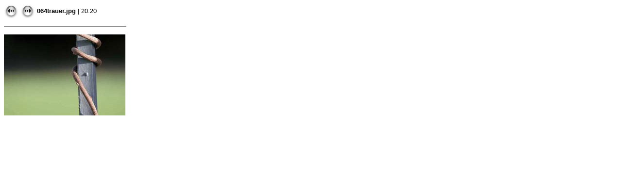

--- FILE ---
content_type: text/html
request_url: http://www.bildfolge.de/bildkartei_trauer_erweiterungssatz_1/source/064trauer.htm
body_size: 497
content:
<html><head>	<meta http-equiv="content-type" content="text/html;charset=utf-8">	<meta name="generator" content="iView MediaPro"><title></title></head><!-- iView HTML Engine Directives     ?iView:InMediaWidth 640)     ?iView:InMediaHeight 480) --><body bgcolor="#FFFFFF" text="#000000" link="#0000FF">	<p><a href="059trauer.htm"><img src="../assets/bprv.gif" alt="Previous Image" width="30" height="30" border="0" align="absmiddle"></a> 		<a href="002trauer.htm"><img src="../assets/bnxt.gif" alt="Next" width="30" height="30" border="0" align="absmiddle"></a><font size="2" face="Verdana, Arial, Helvetica, sans-serif"> 		<strong>064trauer.jpg</strong> | 20.20 </font> 	</p>	<hr align="left" width="250" size="1" noshade>	<p><img src="image/064trauer.jpg" alt="064trauer.jpg" border="0" width="250" height="167" /></p>	</body></html>